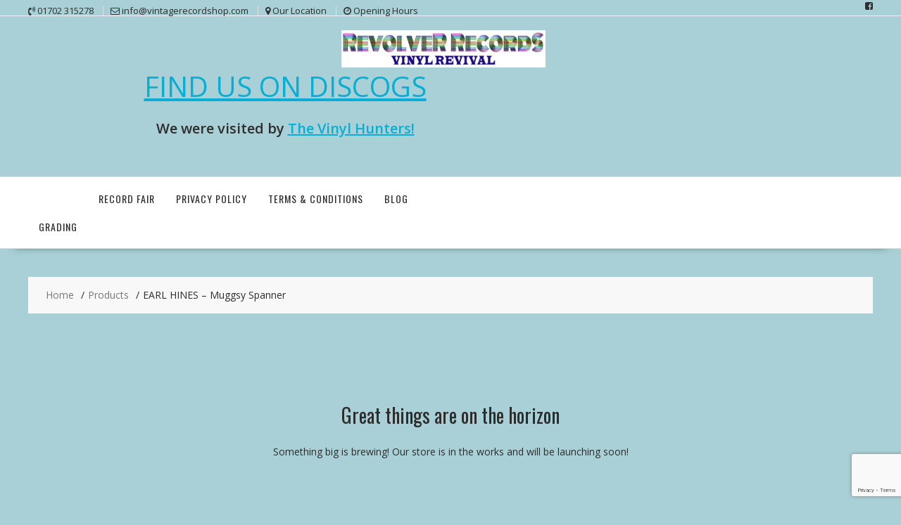

--- FILE ---
content_type: text/html; charset=utf-8
request_url: https://www.google.com/recaptcha/api2/anchor?ar=1&k=6Lc60LAZAAAAACXvn56Z2nmn6PD8v3UjCmxRXxGo&co=aHR0cHM6Ly92aW50YWdlcmVjb3Jkc2hvcC5jb206NDQz&hl=en&v=N67nZn4AqZkNcbeMu4prBgzg&size=invisible&anchor-ms=20000&execute-ms=30000&cb=emjgkohb93nt
body_size: 48598
content:
<!DOCTYPE HTML><html dir="ltr" lang="en"><head><meta http-equiv="Content-Type" content="text/html; charset=UTF-8">
<meta http-equiv="X-UA-Compatible" content="IE=edge">
<title>reCAPTCHA</title>
<style type="text/css">
/* cyrillic-ext */
@font-face {
  font-family: 'Roboto';
  font-style: normal;
  font-weight: 400;
  font-stretch: 100%;
  src: url(//fonts.gstatic.com/s/roboto/v48/KFO7CnqEu92Fr1ME7kSn66aGLdTylUAMa3GUBHMdazTgWw.woff2) format('woff2');
  unicode-range: U+0460-052F, U+1C80-1C8A, U+20B4, U+2DE0-2DFF, U+A640-A69F, U+FE2E-FE2F;
}
/* cyrillic */
@font-face {
  font-family: 'Roboto';
  font-style: normal;
  font-weight: 400;
  font-stretch: 100%;
  src: url(//fonts.gstatic.com/s/roboto/v48/KFO7CnqEu92Fr1ME7kSn66aGLdTylUAMa3iUBHMdazTgWw.woff2) format('woff2');
  unicode-range: U+0301, U+0400-045F, U+0490-0491, U+04B0-04B1, U+2116;
}
/* greek-ext */
@font-face {
  font-family: 'Roboto';
  font-style: normal;
  font-weight: 400;
  font-stretch: 100%;
  src: url(//fonts.gstatic.com/s/roboto/v48/KFO7CnqEu92Fr1ME7kSn66aGLdTylUAMa3CUBHMdazTgWw.woff2) format('woff2');
  unicode-range: U+1F00-1FFF;
}
/* greek */
@font-face {
  font-family: 'Roboto';
  font-style: normal;
  font-weight: 400;
  font-stretch: 100%;
  src: url(//fonts.gstatic.com/s/roboto/v48/KFO7CnqEu92Fr1ME7kSn66aGLdTylUAMa3-UBHMdazTgWw.woff2) format('woff2');
  unicode-range: U+0370-0377, U+037A-037F, U+0384-038A, U+038C, U+038E-03A1, U+03A3-03FF;
}
/* math */
@font-face {
  font-family: 'Roboto';
  font-style: normal;
  font-weight: 400;
  font-stretch: 100%;
  src: url(//fonts.gstatic.com/s/roboto/v48/KFO7CnqEu92Fr1ME7kSn66aGLdTylUAMawCUBHMdazTgWw.woff2) format('woff2');
  unicode-range: U+0302-0303, U+0305, U+0307-0308, U+0310, U+0312, U+0315, U+031A, U+0326-0327, U+032C, U+032F-0330, U+0332-0333, U+0338, U+033A, U+0346, U+034D, U+0391-03A1, U+03A3-03A9, U+03B1-03C9, U+03D1, U+03D5-03D6, U+03F0-03F1, U+03F4-03F5, U+2016-2017, U+2034-2038, U+203C, U+2040, U+2043, U+2047, U+2050, U+2057, U+205F, U+2070-2071, U+2074-208E, U+2090-209C, U+20D0-20DC, U+20E1, U+20E5-20EF, U+2100-2112, U+2114-2115, U+2117-2121, U+2123-214F, U+2190, U+2192, U+2194-21AE, U+21B0-21E5, U+21F1-21F2, U+21F4-2211, U+2213-2214, U+2216-22FF, U+2308-230B, U+2310, U+2319, U+231C-2321, U+2336-237A, U+237C, U+2395, U+239B-23B7, U+23D0, U+23DC-23E1, U+2474-2475, U+25AF, U+25B3, U+25B7, U+25BD, U+25C1, U+25CA, U+25CC, U+25FB, U+266D-266F, U+27C0-27FF, U+2900-2AFF, U+2B0E-2B11, U+2B30-2B4C, U+2BFE, U+3030, U+FF5B, U+FF5D, U+1D400-1D7FF, U+1EE00-1EEFF;
}
/* symbols */
@font-face {
  font-family: 'Roboto';
  font-style: normal;
  font-weight: 400;
  font-stretch: 100%;
  src: url(//fonts.gstatic.com/s/roboto/v48/KFO7CnqEu92Fr1ME7kSn66aGLdTylUAMaxKUBHMdazTgWw.woff2) format('woff2');
  unicode-range: U+0001-000C, U+000E-001F, U+007F-009F, U+20DD-20E0, U+20E2-20E4, U+2150-218F, U+2190, U+2192, U+2194-2199, U+21AF, U+21E6-21F0, U+21F3, U+2218-2219, U+2299, U+22C4-22C6, U+2300-243F, U+2440-244A, U+2460-24FF, U+25A0-27BF, U+2800-28FF, U+2921-2922, U+2981, U+29BF, U+29EB, U+2B00-2BFF, U+4DC0-4DFF, U+FFF9-FFFB, U+10140-1018E, U+10190-1019C, U+101A0, U+101D0-101FD, U+102E0-102FB, U+10E60-10E7E, U+1D2C0-1D2D3, U+1D2E0-1D37F, U+1F000-1F0FF, U+1F100-1F1AD, U+1F1E6-1F1FF, U+1F30D-1F30F, U+1F315, U+1F31C, U+1F31E, U+1F320-1F32C, U+1F336, U+1F378, U+1F37D, U+1F382, U+1F393-1F39F, U+1F3A7-1F3A8, U+1F3AC-1F3AF, U+1F3C2, U+1F3C4-1F3C6, U+1F3CA-1F3CE, U+1F3D4-1F3E0, U+1F3ED, U+1F3F1-1F3F3, U+1F3F5-1F3F7, U+1F408, U+1F415, U+1F41F, U+1F426, U+1F43F, U+1F441-1F442, U+1F444, U+1F446-1F449, U+1F44C-1F44E, U+1F453, U+1F46A, U+1F47D, U+1F4A3, U+1F4B0, U+1F4B3, U+1F4B9, U+1F4BB, U+1F4BF, U+1F4C8-1F4CB, U+1F4D6, U+1F4DA, U+1F4DF, U+1F4E3-1F4E6, U+1F4EA-1F4ED, U+1F4F7, U+1F4F9-1F4FB, U+1F4FD-1F4FE, U+1F503, U+1F507-1F50B, U+1F50D, U+1F512-1F513, U+1F53E-1F54A, U+1F54F-1F5FA, U+1F610, U+1F650-1F67F, U+1F687, U+1F68D, U+1F691, U+1F694, U+1F698, U+1F6AD, U+1F6B2, U+1F6B9-1F6BA, U+1F6BC, U+1F6C6-1F6CF, U+1F6D3-1F6D7, U+1F6E0-1F6EA, U+1F6F0-1F6F3, U+1F6F7-1F6FC, U+1F700-1F7FF, U+1F800-1F80B, U+1F810-1F847, U+1F850-1F859, U+1F860-1F887, U+1F890-1F8AD, U+1F8B0-1F8BB, U+1F8C0-1F8C1, U+1F900-1F90B, U+1F93B, U+1F946, U+1F984, U+1F996, U+1F9E9, U+1FA00-1FA6F, U+1FA70-1FA7C, U+1FA80-1FA89, U+1FA8F-1FAC6, U+1FACE-1FADC, U+1FADF-1FAE9, U+1FAF0-1FAF8, U+1FB00-1FBFF;
}
/* vietnamese */
@font-face {
  font-family: 'Roboto';
  font-style: normal;
  font-weight: 400;
  font-stretch: 100%;
  src: url(//fonts.gstatic.com/s/roboto/v48/KFO7CnqEu92Fr1ME7kSn66aGLdTylUAMa3OUBHMdazTgWw.woff2) format('woff2');
  unicode-range: U+0102-0103, U+0110-0111, U+0128-0129, U+0168-0169, U+01A0-01A1, U+01AF-01B0, U+0300-0301, U+0303-0304, U+0308-0309, U+0323, U+0329, U+1EA0-1EF9, U+20AB;
}
/* latin-ext */
@font-face {
  font-family: 'Roboto';
  font-style: normal;
  font-weight: 400;
  font-stretch: 100%;
  src: url(//fonts.gstatic.com/s/roboto/v48/KFO7CnqEu92Fr1ME7kSn66aGLdTylUAMa3KUBHMdazTgWw.woff2) format('woff2');
  unicode-range: U+0100-02BA, U+02BD-02C5, U+02C7-02CC, U+02CE-02D7, U+02DD-02FF, U+0304, U+0308, U+0329, U+1D00-1DBF, U+1E00-1E9F, U+1EF2-1EFF, U+2020, U+20A0-20AB, U+20AD-20C0, U+2113, U+2C60-2C7F, U+A720-A7FF;
}
/* latin */
@font-face {
  font-family: 'Roboto';
  font-style: normal;
  font-weight: 400;
  font-stretch: 100%;
  src: url(//fonts.gstatic.com/s/roboto/v48/KFO7CnqEu92Fr1ME7kSn66aGLdTylUAMa3yUBHMdazQ.woff2) format('woff2');
  unicode-range: U+0000-00FF, U+0131, U+0152-0153, U+02BB-02BC, U+02C6, U+02DA, U+02DC, U+0304, U+0308, U+0329, U+2000-206F, U+20AC, U+2122, U+2191, U+2193, U+2212, U+2215, U+FEFF, U+FFFD;
}
/* cyrillic-ext */
@font-face {
  font-family: 'Roboto';
  font-style: normal;
  font-weight: 500;
  font-stretch: 100%;
  src: url(//fonts.gstatic.com/s/roboto/v48/KFO7CnqEu92Fr1ME7kSn66aGLdTylUAMa3GUBHMdazTgWw.woff2) format('woff2');
  unicode-range: U+0460-052F, U+1C80-1C8A, U+20B4, U+2DE0-2DFF, U+A640-A69F, U+FE2E-FE2F;
}
/* cyrillic */
@font-face {
  font-family: 'Roboto';
  font-style: normal;
  font-weight: 500;
  font-stretch: 100%;
  src: url(//fonts.gstatic.com/s/roboto/v48/KFO7CnqEu92Fr1ME7kSn66aGLdTylUAMa3iUBHMdazTgWw.woff2) format('woff2');
  unicode-range: U+0301, U+0400-045F, U+0490-0491, U+04B0-04B1, U+2116;
}
/* greek-ext */
@font-face {
  font-family: 'Roboto';
  font-style: normal;
  font-weight: 500;
  font-stretch: 100%;
  src: url(//fonts.gstatic.com/s/roboto/v48/KFO7CnqEu92Fr1ME7kSn66aGLdTylUAMa3CUBHMdazTgWw.woff2) format('woff2');
  unicode-range: U+1F00-1FFF;
}
/* greek */
@font-face {
  font-family: 'Roboto';
  font-style: normal;
  font-weight: 500;
  font-stretch: 100%;
  src: url(//fonts.gstatic.com/s/roboto/v48/KFO7CnqEu92Fr1ME7kSn66aGLdTylUAMa3-UBHMdazTgWw.woff2) format('woff2');
  unicode-range: U+0370-0377, U+037A-037F, U+0384-038A, U+038C, U+038E-03A1, U+03A3-03FF;
}
/* math */
@font-face {
  font-family: 'Roboto';
  font-style: normal;
  font-weight: 500;
  font-stretch: 100%;
  src: url(//fonts.gstatic.com/s/roboto/v48/KFO7CnqEu92Fr1ME7kSn66aGLdTylUAMawCUBHMdazTgWw.woff2) format('woff2');
  unicode-range: U+0302-0303, U+0305, U+0307-0308, U+0310, U+0312, U+0315, U+031A, U+0326-0327, U+032C, U+032F-0330, U+0332-0333, U+0338, U+033A, U+0346, U+034D, U+0391-03A1, U+03A3-03A9, U+03B1-03C9, U+03D1, U+03D5-03D6, U+03F0-03F1, U+03F4-03F5, U+2016-2017, U+2034-2038, U+203C, U+2040, U+2043, U+2047, U+2050, U+2057, U+205F, U+2070-2071, U+2074-208E, U+2090-209C, U+20D0-20DC, U+20E1, U+20E5-20EF, U+2100-2112, U+2114-2115, U+2117-2121, U+2123-214F, U+2190, U+2192, U+2194-21AE, U+21B0-21E5, U+21F1-21F2, U+21F4-2211, U+2213-2214, U+2216-22FF, U+2308-230B, U+2310, U+2319, U+231C-2321, U+2336-237A, U+237C, U+2395, U+239B-23B7, U+23D0, U+23DC-23E1, U+2474-2475, U+25AF, U+25B3, U+25B7, U+25BD, U+25C1, U+25CA, U+25CC, U+25FB, U+266D-266F, U+27C0-27FF, U+2900-2AFF, U+2B0E-2B11, U+2B30-2B4C, U+2BFE, U+3030, U+FF5B, U+FF5D, U+1D400-1D7FF, U+1EE00-1EEFF;
}
/* symbols */
@font-face {
  font-family: 'Roboto';
  font-style: normal;
  font-weight: 500;
  font-stretch: 100%;
  src: url(//fonts.gstatic.com/s/roboto/v48/KFO7CnqEu92Fr1ME7kSn66aGLdTylUAMaxKUBHMdazTgWw.woff2) format('woff2');
  unicode-range: U+0001-000C, U+000E-001F, U+007F-009F, U+20DD-20E0, U+20E2-20E4, U+2150-218F, U+2190, U+2192, U+2194-2199, U+21AF, U+21E6-21F0, U+21F3, U+2218-2219, U+2299, U+22C4-22C6, U+2300-243F, U+2440-244A, U+2460-24FF, U+25A0-27BF, U+2800-28FF, U+2921-2922, U+2981, U+29BF, U+29EB, U+2B00-2BFF, U+4DC0-4DFF, U+FFF9-FFFB, U+10140-1018E, U+10190-1019C, U+101A0, U+101D0-101FD, U+102E0-102FB, U+10E60-10E7E, U+1D2C0-1D2D3, U+1D2E0-1D37F, U+1F000-1F0FF, U+1F100-1F1AD, U+1F1E6-1F1FF, U+1F30D-1F30F, U+1F315, U+1F31C, U+1F31E, U+1F320-1F32C, U+1F336, U+1F378, U+1F37D, U+1F382, U+1F393-1F39F, U+1F3A7-1F3A8, U+1F3AC-1F3AF, U+1F3C2, U+1F3C4-1F3C6, U+1F3CA-1F3CE, U+1F3D4-1F3E0, U+1F3ED, U+1F3F1-1F3F3, U+1F3F5-1F3F7, U+1F408, U+1F415, U+1F41F, U+1F426, U+1F43F, U+1F441-1F442, U+1F444, U+1F446-1F449, U+1F44C-1F44E, U+1F453, U+1F46A, U+1F47D, U+1F4A3, U+1F4B0, U+1F4B3, U+1F4B9, U+1F4BB, U+1F4BF, U+1F4C8-1F4CB, U+1F4D6, U+1F4DA, U+1F4DF, U+1F4E3-1F4E6, U+1F4EA-1F4ED, U+1F4F7, U+1F4F9-1F4FB, U+1F4FD-1F4FE, U+1F503, U+1F507-1F50B, U+1F50D, U+1F512-1F513, U+1F53E-1F54A, U+1F54F-1F5FA, U+1F610, U+1F650-1F67F, U+1F687, U+1F68D, U+1F691, U+1F694, U+1F698, U+1F6AD, U+1F6B2, U+1F6B9-1F6BA, U+1F6BC, U+1F6C6-1F6CF, U+1F6D3-1F6D7, U+1F6E0-1F6EA, U+1F6F0-1F6F3, U+1F6F7-1F6FC, U+1F700-1F7FF, U+1F800-1F80B, U+1F810-1F847, U+1F850-1F859, U+1F860-1F887, U+1F890-1F8AD, U+1F8B0-1F8BB, U+1F8C0-1F8C1, U+1F900-1F90B, U+1F93B, U+1F946, U+1F984, U+1F996, U+1F9E9, U+1FA00-1FA6F, U+1FA70-1FA7C, U+1FA80-1FA89, U+1FA8F-1FAC6, U+1FACE-1FADC, U+1FADF-1FAE9, U+1FAF0-1FAF8, U+1FB00-1FBFF;
}
/* vietnamese */
@font-face {
  font-family: 'Roboto';
  font-style: normal;
  font-weight: 500;
  font-stretch: 100%;
  src: url(//fonts.gstatic.com/s/roboto/v48/KFO7CnqEu92Fr1ME7kSn66aGLdTylUAMa3OUBHMdazTgWw.woff2) format('woff2');
  unicode-range: U+0102-0103, U+0110-0111, U+0128-0129, U+0168-0169, U+01A0-01A1, U+01AF-01B0, U+0300-0301, U+0303-0304, U+0308-0309, U+0323, U+0329, U+1EA0-1EF9, U+20AB;
}
/* latin-ext */
@font-face {
  font-family: 'Roboto';
  font-style: normal;
  font-weight: 500;
  font-stretch: 100%;
  src: url(//fonts.gstatic.com/s/roboto/v48/KFO7CnqEu92Fr1ME7kSn66aGLdTylUAMa3KUBHMdazTgWw.woff2) format('woff2');
  unicode-range: U+0100-02BA, U+02BD-02C5, U+02C7-02CC, U+02CE-02D7, U+02DD-02FF, U+0304, U+0308, U+0329, U+1D00-1DBF, U+1E00-1E9F, U+1EF2-1EFF, U+2020, U+20A0-20AB, U+20AD-20C0, U+2113, U+2C60-2C7F, U+A720-A7FF;
}
/* latin */
@font-face {
  font-family: 'Roboto';
  font-style: normal;
  font-weight: 500;
  font-stretch: 100%;
  src: url(//fonts.gstatic.com/s/roboto/v48/KFO7CnqEu92Fr1ME7kSn66aGLdTylUAMa3yUBHMdazQ.woff2) format('woff2');
  unicode-range: U+0000-00FF, U+0131, U+0152-0153, U+02BB-02BC, U+02C6, U+02DA, U+02DC, U+0304, U+0308, U+0329, U+2000-206F, U+20AC, U+2122, U+2191, U+2193, U+2212, U+2215, U+FEFF, U+FFFD;
}
/* cyrillic-ext */
@font-face {
  font-family: 'Roboto';
  font-style: normal;
  font-weight: 900;
  font-stretch: 100%;
  src: url(//fonts.gstatic.com/s/roboto/v48/KFO7CnqEu92Fr1ME7kSn66aGLdTylUAMa3GUBHMdazTgWw.woff2) format('woff2');
  unicode-range: U+0460-052F, U+1C80-1C8A, U+20B4, U+2DE0-2DFF, U+A640-A69F, U+FE2E-FE2F;
}
/* cyrillic */
@font-face {
  font-family: 'Roboto';
  font-style: normal;
  font-weight: 900;
  font-stretch: 100%;
  src: url(//fonts.gstatic.com/s/roboto/v48/KFO7CnqEu92Fr1ME7kSn66aGLdTylUAMa3iUBHMdazTgWw.woff2) format('woff2');
  unicode-range: U+0301, U+0400-045F, U+0490-0491, U+04B0-04B1, U+2116;
}
/* greek-ext */
@font-face {
  font-family: 'Roboto';
  font-style: normal;
  font-weight: 900;
  font-stretch: 100%;
  src: url(//fonts.gstatic.com/s/roboto/v48/KFO7CnqEu92Fr1ME7kSn66aGLdTylUAMa3CUBHMdazTgWw.woff2) format('woff2');
  unicode-range: U+1F00-1FFF;
}
/* greek */
@font-face {
  font-family: 'Roboto';
  font-style: normal;
  font-weight: 900;
  font-stretch: 100%;
  src: url(//fonts.gstatic.com/s/roboto/v48/KFO7CnqEu92Fr1ME7kSn66aGLdTylUAMa3-UBHMdazTgWw.woff2) format('woff2');
  unicode-range: U+0370-0377, U+037A-037F, U+0384-038A, U+038C, U+038E-03A1, U+03A3-03FF;
}
/* math */
@font-face {
  font-family: 'Roboto';
  font-style: normal;
  font-weight: 900;
  font-stretch: 100%;
  src: url(//fonts.gstatic.com/s/roboto/v48/KFO7CnqEu92Fr1ME7kSn66aGLdTylUAMawCUBHMdazTgWw.woff2) format('woff2');
  unicode-range: U+0302-0303, U+0305, U+0307-0308, U+0310, U+0312, U+0315, U+031A, U+0326-0327, U+032C, U+032F-0330, U+0332-0333, U+0338, U+033A, U+0346, U+034D, U+0391-03A1, U+03A3-03A9, U+03B1-03C9, U+03D1, U+03D5-03D6, U+03F0-03F1, U+03F4-03F5, U+2016-2017, U+2034-2038, U+203C, U+2040, U+2043, U+2047, U+2050, U+2057, U+205F, U+2070-2071, U+2074-208E, U+2090-209C, U+20D0-20DC, U+20E1, U+20E5-20EF, U+2100-2112, U+2114-2115, U+2117-2121, U+2123-214F, U+2190, U+2192, U+2194-21AE, U+21B0-21E5, U+21F1-21F2, U+21F4-2211, U+2213-2214, U+2216-22FF, U+2308-230B, U+2310, U+2319, U+231C-2321, U+2336-237A, U+237C, U+2395, U+239B-23B7, U+23D0, U+23DC-23E1, U+2474-2475, U+25AF, U+25B3, U+25B7, U+25BD, U+25C1, U+25CA, U+25CC, U+25FB, U+266D-266F, U+27C0-27FF, U+2900-2AFF, U+2B0E-2B11, U+2B30-2B4C, U+2BFE, U+3030, U+FF5B, U+FF5D, U+1D400-1D7FF, U+1EE00-1EEFF;
}
/* symbols */
@font-face {
  font-family: 'Roboto';
  font-style: normal;
  font-weight: 900;
  font-stretch: 100%;
  src: url(//fonts.gstatic.com/s/roboto/v48/KFO7CnqEu92Fr1ME7kSn66aGLdTylUAMaxKUBHMdazTgWw.woff2) format('woff2');
  unicode-range: U+0001-000C, U+000E-001F, U+007F-009F, U+20DD-20E0, U+20E2-20E4, U+2150-218F, U+2190, U+2192, U+2194-2199, U+21AF, U+21E6-21F0, U+21F3, U+2218-2219, U+2299, U+22C4-22C6, U+2300-243F, U+2440-244A, U+2460-24FF, U+25A0-27BF, U+2800-28FF, U+2921-2922, U+2981, U+29BF, U+29EB, U+2B00-2BFF, U+4DC0-4DFF, U+FFF9-FFFB, U+10140-1018E, U+10190-1019C, U+101A0, U+101D0-101FD, U+102E0-102FB, U+10E60-10E7E, U+1D2C0-1D2D3, U+1D2E0-1D37F, U+1F000-1F0FF, U+1F100-1F1AD, U+1F1E6-1F1FF, U+1F30D-1F30F, U+1F315, U+1F31C, U+1F31E, U+1F320-1F32C, U+1F336, U+1F378, U+1F37D, U+1F382, U+1F393-1F39F, U+1F3A7-1F3A8, U+1F3AC-1F3AF, U+1F3C2, U+1F3C4-1F3C6, U+1F3CA-1F3CE, U+1F3D4-1F3E0, U+1F3ED, U+1F3F1-1F3F3, U+1F3F5-1F3F7, U+1F408, U+1F415, U+1F41F, U+1F426, U+1F43F, U+1F441-1F442, U+1F444, U+1F446-1F449, U+1F44C-1F44E, U+1F453, U+1F46A, U+1F47D, U+1F4A3, U+1F4B0, U+1F4B3, U+1F4B9, U+1F4BB, U+1F4BF, U+1F4C8-1F4CB, U+1F4D6, U+1F4DA, U+1F4DF, U+1F4E3-1F4E6, U+1F4EA-1F4ED, U+1F4F7, U+1F4F9-1F4FB, U+1F4FD-1F4FE, U+1F503, U+1F507-1F50B, U+1F50D, U+1F512-1F513, U+1F53E-1F54A, U+1F54F-1F5FA, U+1F610, U+1F650-1F67F, U+1F687, U+1F68D, U+1F691, U+1F694, U+1F698, U+1F6AD, U+1F6B2, U+1F6B9-1F6BA, U+1F6BC, U+1F6C6-1F6CF, U+1F6D3-1F6D7, U+1F6E0-1F6EA, U+1F6F0-1F6F3, U+1F6F7-1F6FC, U+1F700-1F7FF, U+1F800-1F80B, U+1F810-1F847, U+1F850-1F859, U+1F860-1F887, U+1F890-1F8AD, U+1F8B0-1F8BB, U+1F8C0-1F8C1, U+1F900-1F90B, U+1F93B, U+1F946, U+1F984, U+1F996, U+1F9E9, U+1FA00-1FA6F, U+1FA70-1FA7C, U+1FA80-1FA89, U+1FA8F-1FAC6, U+1FACE-1FADC, U+1FADF-1FAE9, U+1FAF0-1FAF8, U+1FB00-1FBFF;
}
/* vietnamese */
@font-face {
  font-family: 'Roboto';
  font-style: normal;
  font-weight: 900;
  font-stretch: 100%;
  src: url(//fonts.gstatic.com/s/roboto/v48/KFO7CnqEu92Fr1ME7kSn66aGLdTylUAMa3OUBHMdazTgWw.woff2) format('woff2');
  unicode-range: U+0102-0103, U+0110-0111, U+0128-0129, U+0168-0169, U+01A0-01A1, U+01AF-01B0, U+0300-0301, U+0303-0304, U+0308-0309, U+0323, U+0329, U+1EA0-1EF9, U+20AB;
}
/* latin-ext */
@font-face {
  font-family: 'Roboto';
  font-style: normal;
  font-weight: 900;
  font-stretch: 100%;
  src: url(//fonts.gstatic.com/s/roboto/v48/KFO7CnqEu92Fr1ME7kSn66aGLdTylUAMa3KUBHMdazTgWw.woff2) format('woff2');
  unicode-range: U+0100-02BA, U+02BD-02C5, U+02C7-02CC, U+02CE-02D7, U+02DD-02FF, U+0304, U+0308, U+0329, U+1D00-1DBF, U+1E00-1E9F, U+1EF2-1EFF, U+2020, U+20A0-20AB, U+20AD-20C0, U+2113, U+2C60-2C7F, U+A720-A7FF;
}
/* latin */
@font-face {
  font-family: 'Roboto';
  font-style: normal;
  font-weight: 900;
  font-stretch: 100%;
  src: url(//fonts.gstatic.com/s/roboto/v48/KFO7CnqEu92Fr1ME7kSn66aGLdTylUAMa3yUBHMdazQ.woff2) format('woff2');
  unicode-range: U+0000-00FF, U+0131, U+0152-0153, U+02BB-02BC, U+02C6, U+02DA, U+02DC, U+0304, U+0308, U+0329, U+2000-206F, U+20AC, U+2122, U+2191, U+2193, U+2212, U+2215, U+FEFF, U+FFFD;
}

</style>
<link rel="stylesheet" type="text/css" href="https://www.gstatic.com/recaptcha/releases/N67nZn4AqZkNcbeMu4prBgzg/styles__ltr.css">
<script nonce="rRlpwt9IlF199XK-jt17Ng" type="text/javascript">window['__recaptcha_api'] = 'https://www.google.com/recaptcha/api2/';</script>
<script type="text/javascript" src="https://www.gstatic.com/recaptcha/releases/N67nZn4AqZkNcbeMu4prBgzg/recaptcha__en.js" nonce="rRlpwt9IlF199XK-jt17Ng">
      
    </script></head>
<body><div id="rc-anchor-alert" class="rc-anchor-alert"></div>
<input type="hidden" id="recaptcha-token" value="[base64]">
<script type="text/javascript" nonce="rRlpwt9IlF199XK-jt17Ng">
      recaptcha.anchor.Main.init("[\x22ainput\x22,[\x22bgdata\x22,\x22\x22,\[base64]/[base64]/[base64]/[base64]/[base64]/[base64]/KGcoTywyNTMsTy5PKSxVRyhPLEMpKTpnKE8sMjUzLEMpLE8pKSxsKSksTykpfSxieT1mdW5jdGlvbihDLE8sdSxsKXtmb3IobD0odT1SKEMpLDApO08+MDtPLS0pbD1sPDw4fFooQyk7ZyhDLHUsbCl9LFVHPWZ1bmN0aW9uKEMsTyl7Qy5pLmxlbmd0aD4xMDQ/[base64]/[base64]/[base64]/[base64]/[base64]/[base64]/[base64]\\u003d\x22,\[base64]\x22,\x22e8K5esOvZ8KHTMOUXDBqJsKCfcOVRGFkw6jCijPCsmnCiALCm1DDkVBmw6YkN8O4UHE3wo/[base64]/Cik7DkmvDgcO9WRQpbMKJw4V9w67DslPDrMOQE8KiWQ7Dpn7DosKoI8OMEWMRw6g4cMOVwp4wC8OlCDYLwpvCncO2wqpDwqYKe37Drm8iwrrDjsK/wpTDpsKNwp5NADPCl8KSN34BwpPDkMKWIQsIIcONwoHCnhrDt8OvRGQ/wp3CosKpMcOQU0DCssONw7/DkMKHw7vDu25aw6lmUCh5w5tFdnMqE0bDm8O1K1PCrlfCi3rDtMObCEbCscK+Pj7Cim/Cj19yPMODwqXCpXDDtV0/AU7Dl03Dq8KMwrE5GkYqRsORUMK5wrXCpsOHLQzDmhTDkcOWKcOQwrDDqMKHcEnDrWDDjzlywrzCpcOICsOuczhMY27CssKwJMOSEsKzE3nCjcKXNsK9SSHDqS/DjsOLAMKwwpRfwpPCm8O0w6rDshwvP2nDvWEdwq3CusKvRcKnwoTDkzzCpcKOwoXDt8K5KUnCn8OWLH4tw4k5C0bCo8OHw5DDgcOLOVd/w7wrw5/DuUFew6UgakrCuhh5w4/DqUHDghHDl8KSXjHDk8O1wrjDnsKsw5Y2TxEzw7ELMMOgc8OUJVDCpMKzwpbCgsO6MMOvwqs5DcO7woPCu8K6w4VEFcKEZ8KjTRXCrsOjwqEuwqtNwpvDj3rChMOcw6PCmzLDocKjwrnDgMKBMsO1X0pCw73Cgw4oVsKOwo/Dh8K7w4DCssKJWMKvw4HDlsKPGcO7wrjDksKTwqPDo1MHG0cJw6/CohPCnkAww6YIDyhXwpIVdsOTwpQVwpHDhsK+D8K4FXBWe3PChsOqMQ9nRMK0wqgND8OOw43DqV4lfcKcOcONw7bDnSLDvMOlw7ZxGcOLw77DgxJ9woTCtsO2wrcEATtYT8OkbQDCn34/wrYew4TCviDCiznDvMKow4M1wq3DtmLCiMKNw5HClArDm8KbS8Oew5EFe2LCscKlQQQ2wrNDw4/CnMKkw4HDgcOoZ8Kawp9BbjfDlMOgWcKBWcOqeMOQwrHChyXChsKhw7fCrWRkKEM6w4dQRyzCpsK1AURBBXF/w5BHw77CtMO8Mj3ClMOkDGrDh8OYw5PCi1PCqsKoZMK1SsKowqdCwoo1w5/DiR/ConvClsKIw6dreUVpM8KuwoLDgFLDr8KsHD3Dh3suwpbCtcO9wpYQwrbCrcKUworDpSnDu0sSUGfCojUGP8KiesOlw5EuTsKAbMOlNVElw4vChcOWTBfCo8K2wrgNf3/[base64]/Dh8KkUcKGw59Mwo/Dn8KreHvCrnDDvAPChcKfw6HDjWpfZsO8LMOCKsKzwrV5wrHCryvDpcOAw7sAQcKOMsKYcsONasKKw5Jqw5dqwpNeecOZwonDk8Kvw6xWwoXDlcOZw4Zyw44fwoEMw6TDvnB7w6o3w6LDi8K/wr3CtivDt0PChFLDqynDhMO8wrHDiMKnwr9oGAMkKE12EFzCvyTCuMOcw6HDm8OVWMKhw5k3KH/CtmErUxvDqg1AE8O0bsKfCzzDj0rDlwHDhEfCnl3DvcOKTVwsw4DDjMKse0LCqMKDd8Ojwq5/[base64]/[base64]/[base64]/I8K3w6/CkMOBOhI/IlPCqcOoCcOXwoQ1GcKmCF3DmMOMW8KHPzDCl3XDgcOkw67Cq0PCjMK1PMOdw7rCphlNCT/DqjErwpHDtMOZa8OaUsOJIcKvw67DlVDCpcO+woXCncKdP1Fkw6/[base64]/woN7w4jDuMOcKMKpwp5Tw5Q8GWQywqJxGA/DvnHCpHjDkC3DhWbDhlI8wqfChDfDqcKCw5TDuCrDsMOJQgwuwo5bw7l7wpnDhMO9Ch9LwqpqwoQDNMK6Y8ObZcOsd2BjfMKNEwzCiMOPWcKXLz11wo3Cn8OTw7vDscO/QUcOwoUUFEvDhnzDm8OtCMKcwrDDkxPDpcOpwrElw5obwp0VwrJiw5HDkTomw7JJb2F1w4XDmcKsw7DDpsKqwrDChcOZw4YFWjsqccKlwqwyZlcpORhDan7DsMKJw5YHNMOsw5IqUMKaXUzDiR7Dr8KywpbDuUQfwr/[base64]/bcKqXGjDvMOSwpJLCMKBw7fCmMOwbsKbw4ZUw7NQw6tJwoHCnMKxw7wow6LCslPDqEErw6DDrHnCnTVPC3HDvEnClsOkw4rCvSjCssKLw6jDuFfCgcOiJsOKw7/CiMKwQxdrw5PDsMOtQhvDoHFYwqrDsSIjw7NQI2vCqR5Cw69NSw/DmErDlX3DtQJ2MGZPRcOnw70BIMKTInHDvsOxwoLCtsOGYcOye8KlwrLDgCXDo8Odamobwr/DlC7DlMK/FMOXBsOmw6nDscKJOcK/w4vCvsKyQ8Onw6TDqMKQwqzDucObUTd4w7rDiwPDp8KYwoZFd8KKw6xVYsOaAMObEg7DqMO3A8OyNMKswqMQGcKYwqrDqWR+wrBJDSoPK8ONVDrCjGINFcOhccO/wqzDgQXCn1zDkUQZw4HClnYxwrvCkiVufD/DmMOTw7oOw7E2MR/Ck0R/wrnCiH4xLmrDuMOsw5zDkCAQdMKKw50Sw6LCm8KZwpbCoMOTMcO3wqsZOMOETMKGacOFInQuw7PCkMKnM8OjJxlcCsO6MR/DssOLw5EKcz/DjXfCkRvCucO6wonDrAnCpw7Dt8OIwqsQw4NfwqAPwoPCucKjwonCsD1aw5VsYG7Dn8KwwoFuaCQhfXlFaGDDpsKgCCA2KS9iSMOjOMO2N8KVaEzDscONKlPDuMOLYcOAwp3CpRQqLQMhw7svT8Olw6/CqmhCUcKBWA/Cn8O5w7gGwq4ZdcKdUiLDtQjDlSt3w6F9w6fDrsKSw4nDhWceOgRJX8OKKcOYJcOsw5fChgxmwprCrsO3WTQRe8OTBMOowpnDo8K8EAnDrsKUw7Q5w5BqaxfDscKSQR/[base64]/w60KKsKMw5kbwpMGBcKSwqHDiC7CgFkrwpvDvMOWPgrDmsKyw4MELMKBIhHDsWjDusO4w5jDuDbCpcKRRyjDtDvDhQgycsKQw5BVw6Iiw4MUwoR+wq4dYmRKE35SeMK4w77DjsKoYlrCoXnDlcO5w4NXw6HCiMKsCy/[base64]/wpt5MMOuw6bCtMKFcHsAwr1WfAjCtcOowrQ+wo9lwp3Ci1LCsMK1EzzCrCA2d8OAYwzDq3kCIMKRw4Z2dFxDX8K1w4J1OMKPBcOkQ3J2KwjDvsOLSMOrV37Ch8OzNDDCtSLCsyUEw7TDh14DU8OCwoDDomUaHzIuw7zDp8OfTTAfGsO/O8Kuw6XCgXvDucOrLcKUw5ZYw5DDtsK9w6bDowTClnXDlcO5w6/CgGbCu1LCqMKKw54QwrdpwrFubwolw4XDnsKywpQWwr/[base64]/Do8KmwplwAcOtw4zDqsKjYl3Dkz7DlcOqDMK+woIlwp7CrcKMwqfCgsOMfcKbw7DDomlGUcKMwprDmcOOLEjDlUkpQMOXA2Iuw6TDkcOWGXbDoXZje8O3wr5/SGBpdijDvcK4w7N9b8O/I1PCqCLCv8K9w4lAw4gMwpXDoVjDhXE5wrXCmsKswqIYKsK3DsOtA2zDtcKQIg5KwrJ2HAk2SGXDmMKzwqc0N0oFKMO3wqPCjlbCicOdw6d+wopdw7HClcORIn00BMKwPgfDvTrDusO9wrAEanzCssK/eG/DosOzwr4Qw6pTwrRbA2rDgcONLsKwfMK9e1B4wrTDrHZiLhDCrG9uN8KrKBpywq/[base64]/K8Orw4PDmF9Ae8OlwoLCiMOqNHdQw6TCr8OewpVOR8Obw6/[base64]/CpcOuw7rDvTDChcO8woTChFxLwrp5w40gw6FYwrMMCMOyX17DgHzDucOoKGDDqsKowo3Cq8KrJUsWw6vChiFNXjHDlGTDuHN/[base64]/wr81woM+NcKHPMKXw6svwq0xZ1HDtMOaw7BowrrCuDU1wod8asOtw5nDpMK6YMKnEHrDpsONw7LDjT5Zf0Mfwr96H8K9D8K6ZELCtsO3w43Ci8KgHsKgc0cASxRewrHCk34Ww43DhQLCuXksw5zCocOuwqHDvA3Do8KnNE4OTsKLw6XDv1FMwrjDg8OawovCrMKbFD/CijxuN2FsTQvChFrCoXbDiHYXwqxVw4jDuMO8Smkjw4nDmcO7w4khU3XDjcK7FMOOTsOwEsKTwq0mKm08wo16wrbCnRzDpMKhMsOXw73DrMKrwozDmChbQnxdw7EEC8Kdw60OHAfDsEbDssOVw7vDjMK1w7vCnMKmO1nDqcKnwpvCvFHCusOYWXLDoMODwrfDqw/[base64]/DjcKYXcOMScOYOMK7KMKlw7UKPDXDjU/Dj8OswrMIdsOAd8K9eDXDicKSwrgKwrXCpUXDhUXChMK/w5J3w7BVW8ONwp/CjcORBcKoMcOEw7fClzMLw4JYDhlkwpRow50swrluUWQXw6vClSpWJcKowrkdwrnDiCvDq09hbWfCnEPClMOZw6N5wrXCsEvDgsO5wqzDksOIZGAFwrfCl8OXecO/[base64]/Ds8K4w5cRwqs3GsOrCTZXwrPCocOpw6TDnkdjw7s0wp3ChsOnw51xR0fCnMKoVMOCw7F7w6nCh8KJNcKrPVttw7xXDFw7w4nDnRHCpxLCkMK/wrVtJGPCtcKAcsOewpVIFUTDjcKuBMKFw6zClsOWVMOaRRMoEsOPcR1RwrrCn8KtTsOLw7wCfMK8Q0w8FwRYwrtjQsK6w6TDjXfChSXDvww5wrjCncOLw6nCqsO4YMKbRzMAwr06wok9VcKQw4lHJTZmw5FBf00/LsOTw5/Cl8OPbcO2wqnCthXCmjLDryXClBVdVcKZwoBjw4ciw5RZw7NiwqfCuH3DvFB0YAhHX2vCh8ORUcKRb0HCrMOww4VwK1oLAMKkw4gVA1oZwoUCA8Knwrs1DCDCuEnCl8OCw4IXFsOYOcOtw4fDt8KxwoUESsKKRcOFScKgw5UiUsOaNw8DFsKWME/DksOEw4YEG8K7MjzDhMK2woXDo8KUwoJoZkhrCREfwrDCvn1mw5kUezvDnhnDnsKHHMOYw5rDkSZeY1rCpmbCl03Ds8OFPsKJw5bDnj/CuQPDtsO5fH4JMMO+NcK4a1syBgVNwo7Cj3VDw7rCgcKCwpE7w7jCpsKAwqoXEWUHIsOJw6/DgRB8FsOTbh4Cey02w5AGIsKuwqHDqB0fHFloUsOmwoFew5sXwq/[base64]/BcKzXcOjEcOGGMK6NcOEw4w8wpoEUMOrw4RcQx4eHAFDPcKCUwhHEkwzwozDiMOBw7ZCw49Ew6AQwo49HBNibVXDi8KFwqoQbnzDtMOTQcKmw6zDs8OYQ8KibBzDiwPCmg8owrPCtsOBbHnCpMOdTMKkwqwQw6rDjA0ewp1+CE1XwqbDhj/DqMKaK8OHw6fDpcOjwqHCrhPDu8KWdMOgwpouwrvDkcKOw5jCgMK3YsKRU3oofsOqGwbDrkvDncKtLMKNwrfDjMKyZhoXwo7CicOQwoQmwqTCrBnDq8Kow77DksOQwofCosOWw6YkKBREPxjCr28swrsewrtzMXZWF2nDmsO/w7DCt2bCl8OsLS/DgBvCh8K6IsOVFDnDi8OvNsKswppeMnN1NMK/wpNCwqTDtyNQw7nCt8KZPcOKwpodwodDJ8OUFlnCncK+ccOOCy5qw43Cp8OVNcOlw7orwqJcSjRnw6/[base64]/YgQyw7fDh15RwpExTMODbMO8FRLCqUQzTsKXwpHDo2nCvMObHsKJfFcKXl4Kw6EGdwzDtHQ+w4PDiHvChQlWDzTDpw/Dg8Kaw6Mzw5nDj8OmKsOUYB9EQ8OdwoU1JmfCi8KyIMKsw5HClAlADMOGw7IpUsKxw6EDKi9uwqxAw73DtU5aXMOzw4/DjcO7KsKmw65gwplywoB/w6QjKiAIwo/DtMOxUQnCrhYfUMOCG8OtFsKIw4QPTjbDtcOWwobCmsO9w73CpxbCvDDDiy/DuHXCvDbCn8OIwq3DhVLCg21PR8KTwqTCkTzCqkvDkUEkw7I3wrrDpMKYw6HDtSMKdcOTw6vDgsKrdMKIwozDmsKWwpTCki5vwpNpw7FLwqR5wo/CtW5dw7RRWG3DtMOiShbCmEjCoMOOJsOjwpZ/w64CZMOswqPDpMKWAUDDpmQyBgvCkRNQwoJhw6LDomR8GFDCoBsyLsK+EHlJw6QMCzx7w6LCkcOzCBZ6woUJw5p8w4oKZMK0UcKJwofCoMKXw6/DssOYw79sw5zCqzlmw7rDqXzCvMOULivCrDXDtMO1M8KxFScYwpcRw5Zbel3Crxg7wp9Jw6sqDGkjLcK+C8OUF8KuHcOSwr9Jw5rCjsK5C17Cs35nw4xXVMO8wpHDpANjCnXCoRHDuEQzw6/Chx1xZMOtJmXCimvCgmdkQyvCusOQw64dLMKuJ8Kpw5Fxwrsjw5YNVyEtwqPDqsKzw7TCjWBiw4PDsQs8ai1GC8KMwrvChWXCrWo1wr7Dskc/RFt4NsOYCG3CoMKhwobDgcKrV0LDmBxRGMKxwqM1Rm7CucK2w51cBBRtacO1woLCgyDDo8Oww6QCdxzCiXRjw6xNwqFfCsO1IgLDuEfDk8OXwpURw7t9BTnDjMKoY07Dv8Obw7vCi8KTRit/FcOQwqDDk1BQdkpiwr4XADHDt3DChyFSXcOiw6Qyw7jCui7DhlTCpCPCiUTCjjLCt8KzSsKwbi4Bw6tcMh5cw6Y6w4g0CcKxEA4TbEYYITUMwpPCrmnDkRzCkMOfw74nwr4mw6nCm8KYw4ZoUsKUwq3DvMOELA/[base64]/wpDDg8OeQsK+wpLDpSFDw7ocwopWwpjDmsKYw5Urw4xsLcOGPT7DnF7DucKiw5kew704w418w5JAaR0GL8K/HcKWwr4jG2jDkgXChMOgdnsxLMKwJnZ7w6Uew7jDl8OvwpXCkMKqKsKEd8OaD0HDhsKvDMKDw7LCmMO+AsO0wr3DhVfDuHfDg1rDqzE/LsKzGcKlYj7Dn8KnGV0Hw4TDphXCuFwiw5nDicKpw44bwpPCuMOOKMKVNsK+dcOfwrEJEzvCvXVqITDDusK4Zzo8LsK1wr47w5kWdMO6w5Vpw7IIwrhMXcOjO8K+w7tWVS95w5NswobCv8OyYMO8SDzCusOMw4BMw7LDiMKde8OMw5XDg8OEw4A/w5bCjcOQAUXDhkcBwojCmMOsV2I+c8OrI2/[base64]/CgDR3wojDlRZrHsOALcObbMOKV0DCsHzDuXt6wq/DoU3CoV8sOAbDlMK3K8OkcTbDv2MgasOGwo1pdVrDrSxWw7R9w67CnsOVwqNSa1nCtjnCix0Pw7jDrDIfwr/DgnFXwo7Ci2J8w7bCjGEvw7AWw4MUwoFIwo5rw6JiH8KcwqHDiXPCk8OCLsKUYcKQwoDCpTd/CiQXAcOAw4zCosOxX8K4w6I5w4MsAVoZwrTClVlDw4nCrQYfw77Ck1oIw4caw6jClQMvwrFawrfCl8OXLS/Cki4Kf8OIQ8KOwqHDqMOnQD4vCMOXw5vChh7Dq8KVw7bDt8OlJcK9GygBGSEAw5jDunRhw6TDrMKmwp5Cwo8jwqbCsg/CqsOjf8KhwoJYdRcGKcOuwo8Zw4DCtsOfwolpEMKZCMO8WXzDvMOVw7TCmAXDpcKYIMO1fMOYBEdHYUYDwo9Ww75Jw6vDni/CngAQJsOZRRHDq1onVcK5w6PCsBZKwrLDlAJBehXCr3/DhWlWw5J/PsO+Qwoow7E4BjVQwoDCsU/DvsOkw58IJsOLRsKCT8KvwrdgDsKuw5TCuMOne8OEwrDChcOTUQvCn8Kow70hAn3CvTfCuDADH8OcV1Uxw7nChWPCl8OeJFvCjHxTwpFmwpPClMK3w4XCsMKVfQfCvHHCuMOTwqnCkMOLPcOtw6oJw7bCu8K9CBEWdxxNAsKvwofDmk7DjHrDsiAywo5/wo3CqsK8GsK2WA/Dsl0sb8O9wpLCrEJ1TFIjwovCtkh5w55WfkfDvQHCrWMtG8Kow7fCm8Kpw4g/LmDDnsO2w53CisODL8KPbMK6NcOiw77DoHrCvzLDp8O1S8KGbRjCmRFEFsKLwrsBFsORwpESIMOrw69xwp5ZCcKqwq3DscKYWDouwqbDm8KvGmjDnmLCu8OCIT/DhDxkCFpVw5/CuHPDnQbDtxFJe03DoSzCtFhVehANw63DsMOSPB3Dtx9sSyJ8eMK/wrXDvXE4w5ULw6U/[base64]/Ci8OOwpVRw5zDo8K7wrDDsEEQCMOSwp7CuMKpw7VHc8OjQV3DlMOgaQTDt8KLbcKee1xyeF1Zw4wQXGVGYsOtecO1w5bCicKJw4QldMKNC8KUST9MLsKAwo/Dh3XDq3fCiFvCliRwNMKCV8OAw75mwo4swp12YxfCkcKGKhDDh8OuKcKTw5MXwrtGQ8KNwoLCq8O6w5fCiQTDqcKfw6TCh8KaSiXCqC8/WMOnwrfDrMOswoVlFVsKIRnDqgJawpzDkEkDwojCp8OMw4zCl8OuwpbDthjDncODw7jDgk/[base64]/[base64]/[base64]/LT5Hw55FaU3DoMKFQQnCnEsMcsKFwp7DucKgw5jDgMO8wr56w4vDg8Kewqpgw6nDv8OFwqDCs8OOcjYxwpvCl8OVw7TCmjkzBVxOw6zDg8OOElTDpGTDpsOTRWHDvsOkYsKbwpbDiMOQw4LCmsKmwoNhw5V+woJ2w7nDknDCv2/DqnzDk8KWw57DiSpiwqNAaMKdAcKcB8O/w4PCmMKibsKDwq5vaC55J8KfMsONw6tawplBYMKZwqQuWhB2w7NeWcKswrQQw5vDikBnaivDusOqwqfCtsOyHCvCpcOmwowtwokFw714F8KpanNiHcKdY8K+QcKHNjrCiDYaw5XDlwBRwpRuwrVaw47CkWIdGcOdwrLDj1A1w7/CgxjCk8KgNELDlsO/EWRGYR0tKsKUwqXDhV/CpMOOw73Co3HDi8OOFSPDvyRdwqIlw5ZSwoPCnMK8woULFMKnbDvCvGDCjjjCmS7Dh3ITw6/DqcKKfgZUw6obQMOdwpEMX8KtQSJXH8O3McO1HMO1wrnCvCbCgm4cMcOxJUvCrMKGwpbDhWthwqpaL8O/bcOjwqfCnAZUw5zCv0BAw6LDtcKlwoDDu8KjwrvCqRbClxtFw5bCgFDDp8KOPhtFw5nDqMKdenbCq8Kew60VCUjDiiDCocKzwoLCsgw9wo/[base64]/AwwINhnDl8KNJiTDscORwogvw5XCs0Mow5M2w47Ctw7CsMOawr/Cr8OsFsO0FsKycMOcAcKow7RXU8OSwprDoHR4b8O1bMKIPcKVasOURz/DvsKww6EEXBTCoQDDjsOpw6PCpDpJwo1xwp/CgDbCuXwcwpTDpMKRw6jDvHh5wrFjCMK4LcOjwqtHTsKwAVodw7/CmAfCkMKmwqs8acKIBDgmwqYwwr4BKy3DviE8w7M6w6xrw5/CoVXCiCpFw4vDpDk8FF7Dk3sKwojCtVfDuXXDjsO2dlIfwpfCsybDs0zDuMKAw5HDkcKQw6RSw4RsOR/CsFBnw47CkcKhKMKWwrXCgsKFwrELDcOkAcK8w6xmw5kkWTclXQvDvsODw5bDoSXCp2TDumDDgWkEfFMFTy/[base64]/[base64]/DvcKsIk9fw7N+N2bDi8OVdsO8w7HDr1XDpsKmw7USH1xqw6fDmcO4wrNiw5DDsXzDngTDl1kEwrLDrMKAw7PDicKcw7XCgjEMw7A3OMKZKjTCuRPDjHEvwoEHJ30/[base64]/ICwUMsK0dsOPw67DjXEHPsOATcOMw6PCmUbCm8O0V8KQEQ/CicO5KMK9w5BCVwQjM8KWZ8OYw77DpsOzwrNxcMKGecObwrh9w6HDncOBI0LDkDYBwohwEix/w6bDpn3ChMOnWnZ2wqEBEm3DpcO+wpTChMOuw7XCpMKiwrbDqHITwqbCqHzCvcKrwo8pQAjCgsOKwrbCjcKewpZVwqHDqhQPcGjDmRXCu3IZbGLDqno4worCgy4CGMOdLVdnXcKlwq3DpsOBw5zDgm4Xa8KvEMK6E8O/w5wjAcK0G8KlwobCjUHCj8OwwqhFwpPDr2RAKmrCg8O5wr9WIHoJw5x3w5U1bMOLwofCrGgrwqEQOBDCqcKmwq1pw43CgsK8Q8K5dnZKMnh1U8OVwpnDl8KzWz1bw6EGwozDl8Otw4wPwqjDtjg5w6rCtz7CoHbCmcK/wqsgwqPCiMOdwpMqw4DDncOpw7rDgcKwb8OlMyDDkREzwpzCscKOw5JkwqbDvcONw4QLJCPDv8O0w5skwoNewqjCoS0Xw6cUwrDDnEBow4UECULClsKmw64mFHwvwoPCisO4FnMTHMObw48Vw6YTdBB5W8OQwrUtZlx8YW8Jwod/[base64]/CtcOCw7LDksKAwoDDo8KEw79QecKlw47CiMO5w6thTCzDniY3EVVhw4Aww5t+wq/CsXTDqGsdIFDDj8OfDkjCjyPDiMKAL0bCncKAw6fDusK/Dl8tO0JafcKww7YnWUDCrFsOw7nDuBd+w7EDwqLDsMOSEcOxw6PDpcKLOirCocK4AsONwrBawpfChsKMTl/CnngPw4bDlBZZRMKiRWtGw6TCscOWw7jDvMKmGHTCjDELBMO9S8KWdcOfwohMHS/DlsO+w5HDjcOCwr/Cu8Khw6sLEsKBwoHDvcOff1vDv8K1IsOiwrc/w4TCusKuw7ckN8O1bMK2wow4wrfCpcKVb3nDoMKYwqbDoHVewrgfXMOpwoxuW1bDscKUAnYZw4vCmH1cwp/DkG3CujvDox3CthRUwqDDqsKMworChMKCwpo3B8OMOsOda8KXO1zCjMKqKSpFw5TDoGVvwo4YJwEgEE4Uw5DCo8OowpzDhsKTwoBVw6MVTyMfwo15aTXCtMOFw57DocK3w7vDlCnDvFoOw73Cn8ORG8Oieg3DsXjDrGPCgcKFay4PE2vCoh/DjMK2wp1NZjpuw7TDrRcdPmPCpCbDgDgJTSPDmsKLVMKtbj5Mw5hzEsOpw54wUSc2WMOpw5rCvMKYBBFjw4nDusKzJA4KU8OWF8OFahXDjEIEwqTDusKrwrgGJwnDrMKsEMKzAmbCu37DmMKoTCZ/XT7CtsKBwqoMwqwXJcKvacONwrvDg8OoPVxjwoY2asKTW8Oqw5bCulAbKMKNwoVFIio5G8OHw4bCikPDjMOow4PCt8K1w73CqMO5NcK9eSAkXWDDmMKew5IrGcOAw6zCtUPCmMO5w4vCksK8w5HDkcKlw7XCicO8wpdSw7xHwq7CjsKjJ3nDvMKyOj50w7FSByY/w5HDrXbCmmDDp8OywpAzbjzCmy1tw5vClH7DvMKidcK1IcKOQzrCr8K+fU/Dl14FQcKMQ8OYw4Jiw4NJEXJiwr9/wqwDa8OOTMKUwrdSBMO7w6DCpsKkKChew6VIw5DDryxcw6XDscKrMT7DgMKYw7MtF8OzVsKfwrTDjMO2LsONTXNbwo4mOMOsfsKswovDogVtwp4zFSRnwqLDrMKaNcO2wp0cw5HDmMOywofCtThcMcOxUcOxJkHDs1rCtcOGwqvDrcKiw6/[base64]/CnRPDtsK7w6cjw4vDqcOiwq5TLDPDuwbDiRV3w4wccXrCiU3CvcK7wpJIBkFxw5LCs8K1w6XCpcKBEy8/w4UQw593WGJdYcOXCx7DmcO1wqzCscKSw4zCkcOrwo7CpmjCm8OOT3HCkH07RVBPw7nDm8O/OcKqAcKzDTnDq8Kqw78KW8KsBj9oW8KUEsK7CiLCvGDDjcODw4/CnsOrT8O0w53DkMKKw7zChEovw7Zew50qAC0TRiUawpnDj0/Dg2fCrlfCvynCtGXCrwnDkcOvwoEZI0TDgmR/CsKlwpIJwonCqsK5woJnwrgTI8OtZ8OQwoN+GMKSwpjClMKyw4tHw75xw7oaw5wSKcOLwrwXGSXDvQQow6DCsVnCocKvwossJQXCoz8cw7tlwqRON8OOdcK8wrQkw4Nzw5xUwoBscEzDsAvCliDDpWh3w47DsMK/UMOpw5HCmcKzwpfDtsKZwqDCr8Kww6LDk8OrDEd8XmRUwoDCujprK8KDE8OGDsKEwpgNwozDuT9hwoEDwo1Pwr59ZGYHw70gdlITNMKbCcO6HS8Dw5LDrMKyw5rDqAs3UMO1QX7CjMOYCMKFfGDCv8OEwqo8OcOeZ8KPwqEgMsOJKcKDw5Y+w4tNwqvDksO/wq7CpRzDn8KSw75OCcK2OMK4R8Kde2fDgsO6VQpMVzgHw5JswqTDm8O6w5gXw4HCn0Zzw5/Cl8OlwqXDt8O0wr/Cn8KrH8KCLcK3UVIIacOEKcKwEsKkw7cBwqRiCAs6dMK8w7AZdMO0w4LDicOVw7ctOjLCn8OlU8Oywr7DnnnDh3AqwpwgwrZEw6ggJ8OwaMKQw5Mwbk/[base64]/CksKDGHjDgsOhw4bDtsOsBkAdAG3DqcOdSMOCBxAEHEpTwrbCmwZew6nDpMKeLw0xw5LCm8KJwrthw784w5DCm0hNw6dHMBdTw4rDlcKkwoXCo0/DhxNrf8K6JMK+wpXDq8Ojw5p3H390XQEKUsOuScKQKcKMC1jCusOWZ8K4C8ODwrPDtSfCtQobYEUYw7DDvcOaGxbCvcKTIF/DqsKMTB/DgFLDnm3DhxrCl8KMw7oNw6jCu1thTkHDjMO/f8Kiw69VdUPCgMKDFD0Ww58kJScZFFwrw4zCkcO5wpRXwprCncONM8OuLsKHeQPDv8KwJMODN8ODw4guBSPChcOaR8OcIsK3w7FHLmklwr3DjHlwHsOawrXCj8KgwodOw7TCghY+BgZhB8KKBcONw44/wpFVYsKSYH1hwobCj0/[base64]/Dh1jDnDfDocORwpRfw4LDjMO6wopBwrhzwoZrw4BVw5jDj8KTaR/DjDfChzzCqsKRScO9QsOGE8O8ccKFJcKUClt7Uj7Dh8KrL8OYw7AWbxFzJsO/wpgfOMO7MMKHMsKFwpnCk8OvwqAvfcORSyTCow/Djk7CsHjCqUdZwokDRnNdZMKqwrzDr0jDljcqw6zCq1jDocOzdMKdw7MpwoDDuMK8w6o+wqPCssKew4pYw7BKwqrDjsO4w6vCgD/[base64]/DpcOUwrPCiMKWwqXDncKjwrUaw7jCuwHCu37DvlbDkcO9FBTDqcO+WcOSQsKjHl9Nw7TCq2/DplIRw7LChMOcwotxIsKyAR9yAsK5woE+wqPCqMO2H8KJT0p7wqTDs1XDs1QvMTjDi8Okwr1Ow5l0wp/Cp3bCq8OJPsOVwqMbNsOmGcO0w7/DuzImH8OHUWDCkgjDpx8eW8OKw4LCqXowXMKHwqRQBMO3bjDCoMKqEsKnF8OkP3fCrMOjSMO5AyZTf0jDkcOPBMKAw5dfNURQwpUraMKvw4LDgcOINsOewrBFTAzDiVTCuAhjBsK5csOxwo/CsHjCtcOVNcKGDmbCvcOTW0A0ZCLCpgLCkMOIw4XDkzTDv2h4w4loXTAnEnJDW8KMwo/DnD/CjGrDtMO9w6UYw5pywrYiZsKhcsOww7o8GxULP0jDvgpGaMOEwrMAwrnDssOXCcOOwqfClcKSw5DCqMKrecKiwotQScKYwpzCpMOvwp7CqsOFw6o0J8KQbcOWw6jDssKWw4trwpfDmcO7aD8OJCByw4Z1FHwbwqc/w5VXQ2XCp8Oww7o3wo8CXRTCusKHVj/[base64]/Dt3LCgsKxXTXDoU7CqMOvFmnCisKISCXDtMOESUgmw7vClkTCosOyDcK6GgrCqcKIw73CrMKIwozDpkFFc2QBGcKtFQthwpZ4YMOsw4xnEVpOw6nCni8tCT5bw7LDocK1OsKgw7ZUw7tPw4QjwpbDnGtBCWVMKSlOXW/[base64]/VcKuUF9PecOCDsOSwrnDgUBzwrNGw77DiUokwqoZw4/DmcO3Z8K/w7vDhjtCw5ARMQEnw6XDhMKyw6LDlcKEUlXDpVbCgMKBfl4HMmDDksOBCcOwajlCERUyLF3DtsOlGWUUVlRyw7nDrSPDvsK4w5dDw7rCmk06wqhPwpRZcUvDhcOKJ8OlwqfCpMKidsOFX8OwbDRmIg1mAC9nwrfCuXfCsgYjID/Di8KjOUnCrsKsSlLCpCoPWcKNdivDhsK0wqXDtFssR8KRacOHw5oMwrXCiMOgZTMQwqvCu8OwwoFpbTnCucKpw4tDw6fCq8O7BMOqfhRYw7vCu8O/w4lUw5zChlnDtSwHecKKwpsgAEgmEMKTdsO7wqXDtMKNw47DisKyw5ZqwrfCt8OaXsOcEsOrMAPCjcOnwp0awrMAwr0fXyXClTLCtgpaJMOMO13DqsKqdMK0bnjDicODMcOtSGLCvcOqURrCrwrDlsOfAMK6Hz/Dh8KAOUY4S1lGdMOZOTQ0w6RkW8K+w4NWw5PChU4Ywr3Ck8K9woDDqsKdScKhdyIeLyglUQ/DqsOlJ29QFsKnWHjCqcKOw5LDmXEPw4/Dj8O3Wg04wqk4GcKPeMKHYi/Cn8Oewo4cC0vDpcO2KMKww78Wwr3DuT/CljPDli9Rw55ZwojDosO1wrQ6Mm3DisOswqjDog5Tw4nDpMKcG8KZwoXDr0nClMK7wpjDssOlw7/DvcOCwprClArDrMO7wrxdIjBfwovCkcOhw4TDrCEEFiLCoyBiQMKGLsOnwovDhcKjwrJ2wq5PDMOCKyzCjXnDh1/CgMKLG8Oow7p6AcOFWsKkwpDCn8OnBMOiasKzw5DCj2I3AsKWdjPCqm7CrGXCixkpwo4qJVLCosOfwqzDr8OqfcKTBsK4b8OVYMK4El9yw6A4c3AMwpPCpsOtDTXDrsKkCMOIw5cHwrwJccOGwq7DrMKVDsOlOy7Dv8K7AjdNZVHCjwsLwqM+wp/CsMKaPsKgdcKpwr1Vwr4ZKklIECrDl8OgwrPDgMKIb2JtJ8O7GQoMw6owOVZkP8OnccOPZC7ChiLDjgU5wqrDvEXDoRnCvUxdw6txTwo2D8KbUsKMORlAICV/R8OmwpLDtSzDj8KZw6jDsy3CscKawoshX3PCo8K/[base64]/CjiPDocOiw6DCtsOVwobDlAnChwAdc8O5wqrCo8O4Y8KWw59kwo7Dg8K1wpZVw5M+w6RUbsORwrRMUsO3wr8Uwp9GWsKqw5xHw7TDjxF1w5LDosKNe3fDqglkbkHCrsK1YMKOw5/DrMO3w5IKAUzCp8KLw7vCv8O/XsKAAwfChVlSwrxqw5LClsOMwrfChMK1BsOnw4Jbw6M/wpjCgcKDVmZoG2x5wrQtwrUbw7TDusKyw6nDoFrDgH3DrcKQKjDCpsKJScOpcMKcBMKaXSfCrcOMw51iwpzCn3E0EQfCusOVw6Exf8OAaE/Cu0HDi39ow4JiSH9Tw6kFYcOJOiHCkRfDicOEw5Z1w58Ww57CplHDl8KtwrUxwoZow7NowqMzGSLDg8Klw58YO8KCHMOqwqlGAyZmGUcYCcKpwqAhw6/ChgkJwqHDiBs8bMKcfsKrUsKbVsKLw4BqD8OUwpUXwqLDsQRAw7N9H8KJw5cwMRZJwoJlL23DqWtZwp0gCsOUw67CscOGE3BowqhdDmLCvxTDtMKCw5MEwroCwo/DiFvCjsOswqLDosOnUTEaw7jCiG/Ck8OIUQfDrcOVBMK0wqXCnBjCk8OcL8OTF2LDhFpkwrbDrMKtR8OUwqjClsOWw5vDqTESw4fClBEJw6Z1woNTw5fCpcOLPDnDn3RXUQgoaCFsbsO2wpcULMO1w551w6/DuMKhHMOswootNC8vwrtJK1MQw58MGsKJI1wVw6bDoMOxwrlvdMOqTsOtwobDmsKDwrEiwqfDicK8XsKRwqTDujvDgSsKFsKeMAfCmCbCvmgbamvCkcKAwrIIw6RQDsOUU3LCtMOtw5vCgMK8QkHDosKJwo1Fw48oFV83OMOheDxswq/[base64]/BjgwwrvCrcO3f1rCuHxrS8KqenPDuMOBw5V9KcKkw75Xw4LDtcKqHDwSwpvCtMKrKxkswpDDulnDgl7Cq8KAE8OlG3QYw7nDg33DpjDDk289w5NPa8OQwp/DnTl4wodcwpcnT8O9woYHMyTDvQfDtMK2wo94FcKSw5Rhw5Jmwr5Tw45qwrFyw6fCqsKKF3PCj3o9w5AQwrrDh3HDvVFww5NJwq4/w5srwoXDhw09ccOydcOow7vDo8OEw5JmwqvDmcOPwozDsl8Dwrwww4PDhy7Dq1fDigXCoEDCk8Kxw5LDj8O+GGRDwo14wqfDj27DkcKuwqbDtDgeAWDDv8OqaG4aCMKgOgUcwqTDqDHCjcKlK27CvcOEA8OZwpbCusOqw5TDtcKYwpnCjmxkwoY7ZcKOw6YZw6d/wofDoSLDrMOGLQXCrMKLKFLDncOQLk9uOMKOT8O3wo7CoMOJwq/Dm0ZPFmvDqcOmwpd/[base64]/DrMKLHH0ZccOdw4TCnABcIAPDtcOfFcKiwo3DsgbDm8OTGMO0HTtga8OFUcOVPxkicMKPCcK6woTDm8KJw5TDoFdew6hzwrzDlMOXKsOMU8KiF8KdH8KgJ8Oow7XDuWnCnU7CtHF/LMKHw4nCgMOkworDtsK9YMOhw5nDtwkRdDDCgiPCgQx6JsKAw4LDkQDDtX0+NMK1wqZ9wpcyXAHCgGs5QcK0w5LCg8O8w6NmcsK5KcKuw69mwqUYwqjDkMKuwpQFTmbCusKhwokgwqcFccOPWsK6w43DjAQ6cMOQOsOxw6vDvMOHEH1lw43DnFzDgirClVJZFFB/KRjDm8OERwoSwpDDsEPCnG7Cl8K4wp/DssK1cyzDjQzCmyRcX3XCpwDCkRnCosObSRDDu8O2w7fDuH9twpVfw7bChynClcKUQMOjw5bDusOsw73CtAtpw53DpxtAwoTCqMOQwpPCkUBvw6HCiHHCosKWHMKqwoTDoX4awqNzc2TCmsKiwp0BwrdQfFZ8w4rDrE8iwqZAwrHCtBI1Y0tGw4FNw4/CtXYWw6x0wrfDsVLDvsONFcO2w5zCjMKMfcOtw6ABWcO8wrcTwrY/[base64]/[base64]/wr9Sw5Biw7pEFcKgw7/DhXrDtcKBwpvDlMK0w5ZWccKEwrFzw5NzwoolUMOKBsODw6LDmMKQwq/DhmzCgMOHw53DuMK0w4BcZzcMwrTCnhbDusKPeiRZZsOuETBKw6XDpcKsw5nDjS8Awp8/[base64]/[base64]/[base64]/eAXDqsKWI8K8AE4vYcOREiE7EA4vwqjDt8OCLcORwqgHQV3CtTrCgcKXbV07wpt8X8OjNx/[base64]/DgcOYworDmMOSM8KbLcOcw6rCvHjCm8K2w7RUZGRIwqLDg8OVfsO5AcKLAsKTwqY5DmIXWQxkZkPDoC3Dm1DDo8KrwrbClE/DssOxX8KFVcOYGhAtwpk8HnEFwq40wpHCsMO7w5xRRFvDpcOFwr3CiVnDh8K1wqNpTMKlwp5zOcKGOjnCjRcZwrVVeR/[base64]/DuMONwpQ+CxtJw4bCssOGw54Aw4LCtcO6w5EETsOAWnTDpAobTk3Dhm3CoMOywocQwqRwBjJ3wrvDgBtDe1ZAfsOlw4PDjlTDqMOkHMOMC1wuYlTChRvCjMO8w7TDmhHDkMK+ScK3w5MvwrjCqcO8w7MGSsOyFcO+w7HDrChiLSDDjD/CplTDnsKXJsOHITJ6w413P2PCrMKBKcKVw6YowqYuw7wUwrrDjMK4wpHDvDgWFmnCicOAwrHDrsONwofCsTZvwrZfwoLCrF7CocKCecK/woLCnMKbXsK/DlsjCsKqwprDiCHClcOFWsKfwookwokfw6XDg8O/w47ChUvCucK8LsKTwoPDv8KSd8Kmw6oqw740w5FqUsKEwr9pwpQSbkrCi27DhMOcF8O5woXDs1PCoAMCQ2jDjsK5w7DDocOcwqrCl8OqwprCsQjCrE1iwpVOw4/CrsKrwp/Dl8KJwoLDjQ/Co8KebVp3dh1ew7LDomnDgcK8NsOaOsOlw5DCusOzEsOgw6XCplHDosOwdMOxeT/Cr11awotiwptXZcOBwozCnxAIwqVQKzBAw5/CtkzDksKLcMO+w7/DvwoqS3LDuRoWdGrCughlw7wKNsOyw7BCRMKlwrkMwpwvAsKXIcKpw5rDtsKUw4k8IWnDhkTClGt+bVIiw6VOwq7CtsK9w5QSacKWw6fCtA3CjRnDl0bCkcKVwr1nw5zDhMOCfsOiUMKWwqgFwrs+NyXDn8OdwrHDjMKlNX7Co8KEwo7DpDs/wrEZwrEAw7tKA1R4w5rDicKhViQkw6tIcDh4CMKITsObwrESe0HDiMOOXHzChUg5AcO9Dy7CucOEB8KXeGN7XG7DicKgXVRww7TDuCTCkcOmLSnDiMKpKGpPw6NcwrUZw5wGw7NpX8OKAXfDlsK/[base64]/[base64]/DgE8hfMKoE8KWVMKmw5h7w4dVw71ew6dbFXIHVRvCv2IMwr/DucK4YAzDlBnDkMO4wrdqw5/[base64]/[base64]/CqMKVwqHDusKGY8KdwrVowqLCs8OhwrBjw5XDscKHeMOdw7Q7Y8OHRSt2w5/Cu8Kkwq0DTWLDuGLCpSsVYiQfw63CpcODw5zDr8KIC8OSw6vDqhVlFMKEwp05wrHDhMKeezTCsMK3wq3CgzMZwrTCpm1Xw5wZBcKYwr87XsOBVMKPcsOSLMKXw4/[base64]/DpcKUJsOkwrXCnMOxw4LCgkXDoMOqEhMLTVPCghZ4wqY/wr4zw4rCpkZ/[base64]/CoMK4PyMdNsK0wrBsw7XCt17DtsKcw5tyw53Dl8ODwp9jFcOSwr1ow7fCvcOaclXDgjDDqMKzwqpYSFTCtcKnO1PDgMOfdMOeeyN7LsO8w5bDscK2aw3Dl8OAwpwpRkTDqsK1DTTCvsKdDh/Ds8K3wr5wwrvDhkPDhglQw7shEcOTwqJCw7k6LMOiX1cPcW89UcOHUX8eb8OMw7INVh/DtUHCv1cKUS4Fw5bCtcKkbsKMw755PMKQwqksczvCtk/DukhmwrYpw5HCmgXDgcKZw57DgA3CjFTCsig5esK0asOiwrg9U13CpcK0PsKswpfCjx0EwpXDicKrURtnw54DT8Kzwptxw4HDuTnCvSrDoXjDpRhiw5drHkrCmjHDpMOsw7BNdynDpsKhaxhdwo7Dm8KGw7jDnRhSdcOawoBSw6Q/AMOPDMOzacKswoA9M8OZRMKCfMOhwpzCqMK7RgkqUjlvBhViwrNiwo/Ch8KlS8OjFhDDoMKbPHV6AsKCN8KWw5PDtcKcMx4hw4TCuDXCmHTCnMOKw5vDvCFqw7gTJDrCmHnDscKNwqdgISw/[base64]/DgsKOTVVebyxKfH3DsHEqSgwOwoTClMK5HMONDAtLwr/[base64]/CtcO6S8KCwqvCrcOgwqhLw7bCosK5UFURwoLDp8O6w5tTw4/CpcOzw4QYwoXCtHvDpmB/NxxEw6wWwqjDhUTCgD3Cu1FPb0l8bMOfPsONwqjCihPDqg3Cm8ODYF4lfcKqXS83w48UVzRswqYgwrnCisKVw7LCpsOreAJzw77CuMOEw7xhLMKHNgvCgMO+wosewogmVgjDksOlORgO\x22],null,[\x22conf\x22,null,\x226Lc60LAZAAAAACXvn56Z2nmn6PD8v3UjCmxRXxGo\x22,0,null,null,null,1,[21,125,63,73,95,87,41,43,42,83,102,105,109,121],[7059694,243],0,null,null,null,null,0,null,0,null,700,1,null,0,\[base64]/76lBhmnigkZhAoZnOKMAhnM8xEZ\x22,0,0,null,null,1,null,0,0,null,null,null,0],\x22https://vintagerecordshop.com:443\x22,null,[3,1,1],null,null,null,1,3600,[\x22https://www.google.com/intl/en/policies/privacy/\x22,\x22https://www.google.com/intl/en/policies/terms/\x22],\x22JoMdw6LghDsGIHzn1ep26Vp16mU0Uv7ebtltLonAdDc\\u003d\x22,1,0,null,1,1769827574828,0,0,[216,129,202,173,39],null,[112,157],\x22RC-upGQ__TwuifqNA\x22,null,null,null,null,null,\x220dAFcWeA7tyRjvfqd7_oeHd6p9h3cOR9eRB47XpioL3-CNXqx0dzLTsUwLDyy3k_bFEOXE0cJOyqXnGDIGodq-Ln3eHg4Ysxr46g\x22,1769910374743]");
    </script></body></html>